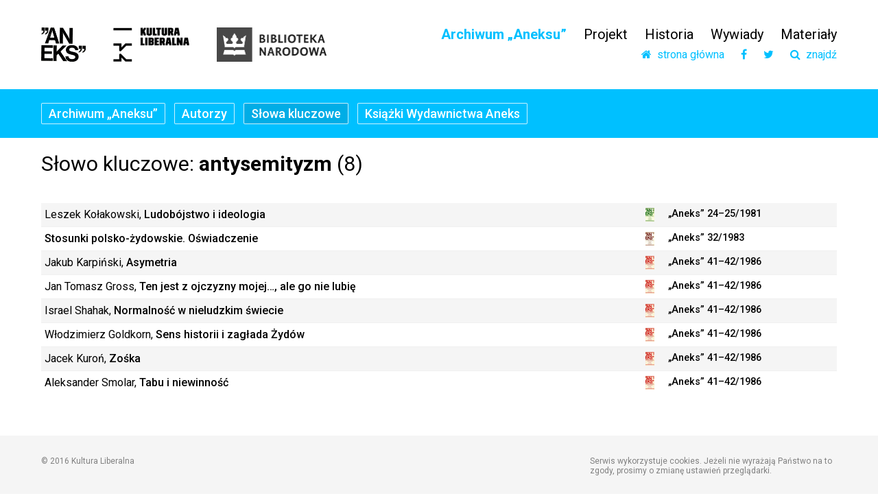

--- FILE ---
content_type: text/html; charset=UTF-8
request_url: https://aneks.kulturaliberalna.pl/tag/antysemityzm/
body_size: 3476
content:
<!DOCTYPE html>
<!-- http://szota.biz/ -->
<html>
<head>
	<meta http-equiv="Content-Type" content="text/html; charset=UTF-8">
	<title>
	antysemityzm &laquo;  
	 Aneks &#8211; archiwum online</title>


	<meta name="robots" content="index,follow">
	<meta http-equiv="imagetoolbar" content="no">   
	<meta http-equiv="X-UA-Compatible" content="IE=edge,chrome=1">
	<meta name="viewport" content="width=device-width,initial-scale=1,user-scalable=no"> 


	<!-- <link rel="icon" href="https://aneks.kulturaliberalna.pl/wp-content/themes/szota.biz_2015/img/logo.png" type="image/png" /> -->
	<link rel="shortcut icon" href="https://aneks.kulturaliberalna.pl/wp-content/themes/szota.biz_2015/img/FIXME">
	<meta http-equiv="imagetoolbar" content="no" />

	<link rel="stylesheet" href="https://maxcdn.bootstrapcdn.com/font-awesome/4.5.0/css/font-awesome.min.css">
	<meta property="og:image" content="https://aneks.kulturaliberalna.pl/wp-content/themes/szota.biz_2015/img/fbaneks.png"> 

	<link rel="alternate" type="application/rss+xml" title="Aneks - archiwum online &raquo; Kanał z wpisami otagowanymi jako antysemityzm" href="https://aneks.kulturaliberalna.pl/tag/antysemityzm/feed/" />
<link rel='stylesheet' id='theme-main-css'  href='https://aneks.kulturaliberalna.pl/wp-content/uploads/wp-less/szota.biz_2015/style-b79e452470.css' type='text/css' media='all' />
<link rel='stylesheet' id='blueimp-gallery-css'  href='https://aneks.kulturaliberalna.pl/wp-content/plugins/blueimp-lightbox-msz/css/blueimp-gallery.css?ver=1.0.0' type='text/css' media='all' />
<script type='text/javascript' src='https://aneks.kulturaliberalna.pl/wp-includes/js/jquery/jquery.js?ver=1.11.3'></script>
<script type='text/javascript' src='https://aneks.kulturaliberalna.pl/wp-includes/js/jquery/jquery-migrate.min.js?ver=1.2.1'></script>
<!-- OG: 2.4 -->
<meta property="og:type" content="blog" />
<meta property="og:locale" content="pl_PL" />
<meta property="og:site_name" content="Aneks - archiwum online" />
<meta property="og:title" content="Aneks - archiwum online" />
<meta property="og:url" content="https://aneks.kulturaliberalna.pl" />
<!-- /OG -->
<link rel='https://api.w.org/' href='https://aneks.kulturaliberalna.pl/wp-json/' />
<script type="text/javascript">
	window._se_plugin_version = '8.1.6';
</script>

	<link rel="stylesheet" type="text/css" href="https://aneks.kulturaliberalna.pl/wp-content/themes/szota.biz_2015/tooltipster/tooltipster.css" />
	<script type="text/javascript" src="https://aneks.kulturaliberalna.pl/wp-content/themes/szota.biz_2015/tooltipster/jquery.tooltipster.min.js"></script>
	<script src="https://aneks.kulturaliberalna.pl/wp-content/themes/szota.biz_2015/js/site.js" type="text/javascript"></script> 
	

	<link rel="alternate" type="application/rss+xml" title="RSS" href="?feed=rss2" /> 

<!-- Google Tag Manager -->
<script>(function(w,d,s,l,i){w[l]=w[l]||[];w[l].push({'gtm.start':
new Date().getTime(),event:'gtm.js'});var f=d.getElementsByTagName(s)[0],
j=d.createElement(s),dl=l!='dataLayer'?'&l='+l:'';j.async=true;j.src=
'https://www.googletagmanager.com/gtm.js?id='+i+dl;f.parentNode.insertBefore(j,f);
})(window,document,'script','dataLayer','GTM-5KMZGB');</script>
<!-- End Google Tag Manager -->




<script type="text/javascript">
  WebFontConfig = {
    google: { families: [ 'Roboto:400,500,700:latin,latin-ext' ]  }
  };
  (function() {
    var wf = document.createElement('script');
    wf.src = ('https:' == document.location.protocol ? 'https' : 'http') +
      '://ajax.googleapis.com/ajax/libs/webfont/1/webfont.js';
    wf.type = 'text/javascript';
    wf.async = 'true';
    var s = document.getElementsByTagName('script')[0];
    s.parentNode.insertBefore(wf, s);
})(); </script>

</head>
<body class="archive tag tag-antysemityzm tag-317"><div id="fb-root"></div>
<!-- Google Tag Manager (noscript) -->
<noscript><iframe src="https://www.googletagmanager.com/ns.html?id=GTM-5KMZGB"
height="0" width="0" style="display:none;visibility:hidden"></iframe></noscript>
<!-- End Google Tag Manager (noscript) -->
<script>(function(d, s, id) {
  var js, fjs = d.getElementsByTagName(s)[0];
  if (d.getElementById(id)) return;
  js = d.createElement(s); js.id = id;
  js.src = "//connect.facebook.net/pl_PL/sdk.js#xfbml=1&version=v2.5&appId=191334517588858";
  fjs.parentNode.insertBefore(js, fjs);
}(document, 'script', 'facebook-jssdk'));</script><div id="aru">
	<img height=32 src="https://aneks.kulturaliberalna.pl/wp-content/themes/szota.biz_2015/img/aru.png">
</div>
<div id="outwrap">
<nav id="topmenu_menu">
	<div class="mainwrap">
		
		<div class="col left">
			<a class="logo logo1" href="https://aneks.kulturaliberalna.pl"><img height=50 src="https://aneks.kulturaliberalna.pl/wp-content/themes/szota.biz_2015/img/anekslogo.png" alt="ANEKS"></a>
			<a class="logo logo2" target="_blank" href="http://kulturaliberalna.pl/"><img height=50 src="https://aneks.kulturaliberalna.pl/wp-content/themes/szota.biz_2015/img/kllogo.png" alt="Kultura Liberalna"></a>
			<a class="logo logo3" target="_blank" href="http://www.bn.org.pl/"><img class="gray" height=50 src="https://aneks.kulturaliberalna.pl/wp-content/themes/szota.biz_2015/img/bn.png" alt="Biblioteka Narodowa"></a>
		</div>


		<div class="col right">
			<div class="menu-topmenu-container"><ul id="menu-topmenu" class="menu"><li id="menu-item-465" class="menu-item menu-item-type-post_type menu-item-object-page menu-item-465"><a href="https://aneks.kulturaliberalna.pl/archiwum-aneksu/">Archiwum „Aneksu”</a></li>
<li id="menu-item-469" class="menu-item menu-item-type-post_type menu-item-object-page menu-item-469"><a href="https://aneks.kulturaliberalna.pl/projekt/">Projekt</a></li>
<li id="menu-item-468" class="menu-item menu-item-type-post_type menu-item-object-page menu-item-468"><a href="https://aneks.kulturaliberalna.pl/historia/">Historia</a></li>
<li id="menu-item-528" class="menu-item menu-item-type-custom menu-item-object-custom menu-item-528"><a href="https://aneks.kulturaliberalna.pl/wywiad/">Wywiady</a></li>
<li id="menu-item-679" class="menu-item menu-item-type-post_type menu-item-object-page menu-item-679"><a href="https://aneks.kulturaliberalna.pl/galerie/">Materiały</a></li>
</ul></div>			<ul class="icons">

				<li><a href="/"><i class="fa fa-home"></i>&nbsp; strona główna</a></li>
				<li><a target="_blank" href="https://www.facebook.com/kulturaliberalna"><i class="fa fa-facebook"></i></a></li>
				<li><a target="_blank" href="https://twitter.com/kulturaliberalna"><i class="fa fa-twitter"></i></a></li> 
				<li class="searchbut" ><a href="#"><i class="fa fa-search"></i>&nbsp; znajdź</a></li> 
			</ul>
		</div>


			<ul class="icons_top">
			
				
			</ul>
	</div>
</nav>


<section id="searchform" style="display: none;">
	<div class="mainwrap">
		<div class="searchbox">
			<div class="vc"><div class="vcin">			<h3>Wyszukiwanie</h3>
			<h4>Podaj fragment tytułu tekstu, nazwisko autora lub słowo kluczowe</h4>
			<form action="https://aneks.kulturaliberalna.pl" method="GET">
				<div class="row">
					<button class="searchsubmit" type="submit"><i class="fa  fa-search"></i></button>
					<input value="" class="focusable" type="text" name="s" placeholder="Szukaj">
				</div>
			</form>			
			<div class="search-close"><i class="fa fa-close"></i>&nbsp; <span>zamknij</span></div>
			</div></div>		</div>
	</div>
</section>
<div class="pageheader">
	<div class="mainwrap">
		<h2>
			<a class="but" href="/archiwum-aneksu/">Archiwum „Aneksu”</a>
			<a class=" but" href="/autorzy-alfabetycznie/">Autorzy</a>
			<a class="open but" href="/slowa-kluczowe/">Słowa kluczowe</a>
			<a class="but" href="/lista-ksiazek/">Książki Wydawnictwa Aneks</a>
		</h2>
	</div>
</div>

<div class="block-archiwum_filtered block-content">
	<div class="mainwrap">
		<h1>
							Słowo kluczowe: <strong>antysemityzm</strong>
						(8)
		</h1>
		
		<ul class="lista_artykulow resetul">

							<li class="lista_artykulow_sortable" data-nr="0000000024">
					<a href="https://aneks.kulturaliberalna.pl/archiwum/ludobojstwo-i-ideologia/" class="lista_artykulow_cols">

						
						<div class="col col3">
							<span class="autor">Leszek Kołakowski</span>, 							<span class="tytul">Ludobójstwo i&nbsp;ideologia</span>
						</div>
						<div class="col col1">
							<div class="okladka"><img src="https://aneks.kulturaliberalna.pl/wp-content/uploads/2016/01/24-25-120x186.jpg" alt=""></div>
						</div>
												<div class="col col2">
							<div class="parent_title">„Aneks” 24–25/1981</div>
						</div>
											</a>
				</li>
							<li class="lista_artykulow_sortable" data-nr="0000000032">
					<a href="https://aneks.kulturaliberalna.pl/archiwum/stosunki-polsko-zydowskie-oswiadczenie/" class="lista_artykulow_cols">

						
						<div class="col col3">
														<span class="tytul">Stosunki polsko-żydowskie. Oświadczenie</span>
						</div>
						<div class="col col1">
							<div class="okladka"><img src="https://aneks.kulturaliberalna.pl/wp-content/uploads/2016/01/32-120x190.jpg" alt=""></div>
						</div>
												<div class="col col2">
							<div class="parent_title">„Aneks” 32/1983</div>
						</div>
											</a>
				</li>
							<li class="lista_artykulow_sortable" data-nr="0000000041">
					<a href="https://aneks.kulturaliberalna.pl/archiwum/asymetria/" class="lista_artykulow_cols">

						
						<div class="col col3">
							<span class="autor">Jakub Karpiński</span>, 							<span class="tytul">Asymetria</span>
						</div>
						<div class="col col1">
							<div class="okladka"><img src="https://aneks.kulturaliberalna.pl/wp-content/uploads/2016/01/41-42-120x193.jpg" alt=""></div>
						</div>
												<div class="col col2">
							<div class="parent_title">„Aneks” 41–42/1986</div>
						</div>
											</a>
				</li>
							<li class="lista_artykulow_sortable" data-nr="0000000041">
					<a href="https://aneks.kulturaliberalna.pl/archiwum/ten-jest-z-ojczyzny-mojej-ale-go-nie-lubie/" class="lista_artykulow_cols">

						
						<div class="col col3">
							<span class="autor">Jan Tomasz Gross</span>, 							<span class="tytul">Ten jest z&nbsp;ojczyzny mojej&#8230;, ale&nbsp;go nie lubię</span>
						</div>
						<div class="col col1">
							<div class="okladka"><img src="https://aneks.kulturaliberalna.pl/wp-content/uploads/2016/01/41-42-120x193.jpg" alt=""></div>
						</div>
												<div class="col col2">
							<div class="parent_title">„Aneks” 41–42/1986</div>
						</div>
											</a>
				</li>
							<li class="lista_artykulow_sortable" data-nr="0000000041">
					<a href="https://aneks.kulturaliberalna.pl/archiwum/normalnosc-w-nieludzkim-swiecie/" class="lista_artykulow_cols">

						
						<div class="col col3">
							<span class="autor">Israel Shahak</span>, 							<span class="tytul">Normalność w&nbsp;nieludzkim świecie</span>
						</div>
						<div class="col col1">
							<div class="okladka"><img src="https://aneks.kulturaliberalna.pl/wp-content/uploads/2016/01/41-42-120x193.jpg" alt=""></div>
						</div>
												<div class="col col2">
							<div class="parent_title">„Aneks” 41–42/1986</div>
						</div>
											</a>
				</li>
							<li class="lista_artykulow_sortable" data-nr="0000000041">
					<a href="https://aneks.kulturaliberalna.pl/archiwum/sens-historii-i-zaglada-zydow/" class="lista_artykulow_cols">

						
						<div class="col col3">
							<span class="autor">Włodzimierz Goldkorn</span>, 							<span class="tytul">Sens historii i&nbsp;zagłada Żydów</span>
						</div>
						<div class="col col1">
							<div class="okladka"><img src="https://aneks.kulturaliberalna.pl/wp-content/uploads/2016/01/41-42-120x193.jpg" alt=""></div>
						</div>
												<div class="col col2">
							<div class="parent_title">„Aneks” 41–42/1986</div>
						</div>
											</a>
				</li>
							<li class="lista_artykulow_sortable" data-nr="0000000041">
					<a href="https://aneks.kulturaliberalna.pl/archiwum/zoska/" class="lista_artykulow_cols">

						
						<div class="col col3">
							<span class="autor">Jacek Kuroń</span>, 							<span class="tytul">Zośka</span>
						</div>
						<div class="col col1">
							<div class="okladka"><img src="https://aneks.kulturaliberalna.pl/wp-content/uploads/2016/01/41-42-120x193.jpg" alt=""></div>
						</div>
												<div class="col col2">
							<div class="parent_title">„Aneks” 41–42/1986</div>
						</div>
											</a>
				</li>
							<li class="lista_artykulow_sortable" data-nr="0000000041">
					<a href="https://aneks.kulturaliberalna.pl/archiwum/tabu-i-niewinnosc/" class="lista_artykulow_cols">

						
						<div class="col col3">
							<span class="autor">Aleksander Smolar</span>, 							<span class="tytul">Tabu i&nbsp;niewinność</span>
						</div>
						<div class="col col1">
							<div class="okladka"><img src="https://aneks.kulturaliberalna.pl/wp-content/uploads/2016/01/41-42-120x193.jpg" alt=""></div>
						</div>
												<div class="col col2">
							<div class="parent_title">„Aneks” 41–42/1986</div>
						</div>
											</a>
				</li>
					</ul>
	</div>
</div>

<script src="https://cdnjs.cloudflare.com/ajax/libs/tinysort/2.2.4/tinysort.min.js"></script>
<script>
		tinysort('.lista_artykulow_sortable',{attr:'data-nr'});
</script>
<footer class="block-footer">
	<div class="footerin">
		
		<div class="mainwrap">
			<div class="boxwrap">
				<div class="box"><p>© 2016 Kultura Liberalna</p>
</div>
				<div class="box"></div>
				<div class="box">Serwis wykorzystuje cookies. Jeżeli nie wyrażają Państwo na to zgody, prosimy o zmianę ustawień przeglądarki.</div>
			</div>
		</div>
	</div>
</footer>
</div><!-- /#outwrap -->
<div id="blueimp-gallery" class="blueimp-gallery">
    <div class="slides"></div>
    <h3 class="title"></h3>
    <a class="prev">‹</a>
    <a class="next">›</a>
    <a class="close">×</a>
    <a class="play-pause"></a>
    <ol class="indicator"></ol>
</div>
<div id="blueimp-gallery-fullscreen" class="blueimp-gallery" data-full-screen="true">
    <div class="slides"></div>
    <h3 class="title"></h3>
    <a class="prev">‹</a>
    <a class="next">›</a>
    <a class="close">×</a>
    <a class="play-pause"></a>
    <ol class="indicator"></ol>
</div>
<script type='text/javascript' src='https://aneks.kulturaliberalna.pl/wp-content/plugins/blueimp-lightbox-msz/js/blueimp-gallery.js?ver=1.0.0'></script>
<script type='text/javascript' src='https://aneks.kulturaliberalna.pl/wp-includes/js/wp-embed.min.js?ver=4.4.34'></script>

</body>
</html>
<!-- Dynamic page generated in 0.264 seconds. -->
<!-- Cached page generated by WP-Super-Cache on 2026-01-25 12:17:47 -->

<!-- super cache -->

--- FILE ---
content_type: text/css
request_url: https://aneks.kulturaliberalna.pl/wp-content/uploads/wp-less/szota.biz_2015/style-b79e452470.css
body_size: 5076
content:
html,
body {
  margin: 0;
  -webkit-text-size-adjust: 100%;
}
.abs {
  width: 100%;
  height: 100%;
  position: absolute;
  top: 0;
  left: 0;
}
img {
  border: 0;
}
.noselect {
  -webkit-user-select: none;
  -moz-user-select: none;
  -ms-user-select: none;
  user-select: none;
}
.gray {
  filter: url("data:image/svg+xml;utf8,<svg%20xmlns='http://www.w3.org/2000/svg'><filter%20id='grayscale'><feColorMatrix%20type='matrix'%20values='0.3333%200.3333%200.3333%200%200%200.3333%200.3333%200.3333%200%200%200.3333%200.3333%200.3333%200%200%200%200%200%201%200'/></filter></svg>#grayscale");
  /* Firefox 3.5+ */
  filter: grayscale(100%);
  /* Current draft standard */
  -webkit-filter: grayscale(100%);
  /* New WebKit */
  -moz-filter: grayscale(100%);
  -ms-filter: grayscale(100%);
  -o-filter: grayscale(100%);
  filter: gray;
  /* IE6+ */
}
.nogray {
  filter: none;
  -webkit-filter: none;
  -moz-filter: none;
  -ms-filter: none;
  -o-filter: none;
}
.cl {
  clear: both;
}
.resetul {
  list-style-type: none;
  padding: 0;
}
.resetul li {
  padding: 0;
}
* {
  margin: 0;
  outline: 0px;
  -webkit-box-sizing: border-box;
  -moz-box-sizing: border-box;
  -ms-box-sizing: border-box;
  box-sizing: border-box;
}
.debug {
  outline: red dotted 1px;
}
.clearfix {
  *zoom: 1;
}
.clearfix:before,
.clearfix:after {
  display: table;
  content: "";
}
.clearfix:after {
  clear: both;
}
.transition,
.anim {
  transition: all 0.25s ease;
  -moz-transition: all 0.25s ease;
  /* Firefox 4 */
  -webkit-transition: all 0.25s ease;
  /* Safari and Chrome */
  -o-transition: all 0.25s ease;
  /* Opera */
  -ms-transition: all 0.25s ease;
}
.anim_bounce {
  transition: all 0.35s cubic-bezier(0, 1.8, 1, 1.8);
  -moz-transition: all 0.35s cubic-bezier(0, 1.8, 1, 1.8);
  /* Firefox 4 */
  -webkit-transition: all 0.35s cubic-bezier(0.28, 0.13, 0.15, 1);
  /* Safari and Chrome */
  -webkit-transition: all 0.35s cubic-bezier(0, 1.8, 1, 1.8);
  /* Safari and Chrome */
  -o-transition: all 0.35s cubic-bezier(0, 1.8, 1, 1.8);
  /* Opera */
  -ms-transition: all 0.35s cubic-bezier(0, 1.8, 1, 1.8);
}
.aligncenter,
div.aligncenter {
  display: block;
  margin-left: auto;
  margin-right: auto;
  margin-top: 1.5em;
  margin-bottom: 1.5em;
}
.alignleft {
  float: left;
  margin-right: 1.5em;
  margin-bottom: 1.5em;
}
.alignright {
  float: right;
  margin-left: 1.5em;
  margin-bottom: 1.5em;
}
.vc {
  display: table;
  height: 100%;
  width: 100%;
}
.vc .vcin {
  display: table-cell;
  width: 100%;
  height: 100%;
  vertical-align: middle;
}
.blueimp-gallery > .close,
.blueimp-gallery > .title,
.blueimp-gallery > .play-pause,
.blueimp-gallery > .prev,
.blueimp-gallery > .next {
  display: block !important;
}
html {
  -webkit-text-size-adjust: none;
  -webkit-font-smoothing: antialiased;
}
a {
  text-decoration: none;
  color: inherit;
}
h1,
h2,
h3,
h4,
h5,
h6 {
  font-weight: normal;
}
.fs1 {
  font-size: 38px;
}
.fs2 {
  font-size: 32px;
}
.fs3 {
  font-size: 30px;
}
.fs4 {
  font-size: 24px;
}
.fs5 {
  font-size: 18px;
}
.fs6 {
  font-size: 14px;
}
.stdtxt {
  max-width: 720px;
}
.stdtxt table {
  border-collapse: collapse;
  border-top: black solid 2px;
  width: 100% !important;
}
.stdtxt table td {
  width: 50% !important;
  border-bottom: black solid 2px;
  padding: 8px 0;
}
.stdtxt .noindent p {
  text-indent: 0 !important;
}
.stdtxt p {
  margin-bottom: 1em;
}
.stdtxt p:last-child {
  margin-bottom: 0;
}
@media screen and (max-width: 1024px) {
  .stdtxt p {
    text-indent: 0;
  }
}
.stdtxt p a {
  text-decoration: underline;
}
.stdtxt p a:hover {
  opacity: 0.6;
  filter: alpha(opacity=60);
}
.stdtxt blockquote {
  margin-bottom: 1em;
  padding: 20px 40px;
  font-size: 1.2rem;
  color: #00c0ff;
}
.stdtxt iframe {
  width: 100% !important;
}
.stdtxt .wp-caption {
  width: 100% !important;
  font-size: 14px;
}
.stdtxt .wp-caption a {
  display: block;
  width: 100% !important;
}
.stdtxt .wp-caption img {
  width: 100%;
  height: auto;
  display: block;
  margin-bottom: 5px;
}
.stdtxt .alignnone {
  width: 100%;
  height: auto;
  display: block;
  margin-top: 2em;
  margin-bottom: 2em;
  margin-left: -3em;
}
@media screen and (max-width: 1024px) {
  .stdtxt .alignnone {
    margin-left: 0;
  }
}
.stdtxt .alignnone.size-thumbnail {
  width: auto;
  height: auto;
  display: inline-block;
  vertical-align: top;
  margin-left: 0;
}
.stdtxt img {
  max-width: 100% !important;
  height: auto;
}
.stdtxt img.size-thumbnail {
  max-width: auto !important;
  width: auto;
  height: auto;
  display: inline-block;
  vertical-align: top;
  margin-left: 0;
}
.font1 {
  font-family: 'Roboto', helvetica, arial, sans-serif;
}
.font2 {
  font-family: 'Roboto Slab', arial, sans-serif;
}
.fs {
  font-size: 20px;
}
@media screen and (max-width: 768px) {
  .fs {
    font-size: 16px;
  }
}
.imgfull {
  width: 100%;
  height: auto;
  display: block;
}
html {
  font-size: 20px;
}
@media screen and (max-width: 768px) {
  html {
    font-size: 16px;
  }
}
body {
  background: white;
  color: black;
  font-family: 'Roboto', helvetica, arial, sans-serif;
  min-height: 100vh;
}
#outwrap {
  min-height: 100vh;
  outline: red dotted 1px;
  display: flex;
  flex-direction: column;
}
.mainwrap {
  margin: 0 auto;
  max-width: 1200px;
}
#topmenu_menu {
  position: static;
  z-index: 999;
  top: 0px;
  width: 100%;
  font-size: 0;
  text-align: center;
  display: block;
}
#topmenu_menu .mainwrap {
  *zoom: 1;
  position: relative;
  padding-top: 40px;
  padding-bottom: 40px;
}
#topmenu_menu .mainwrap:before,
#topmenu_menu .mainwrap:after {
  display: table;
  content: "";
}
#topmenu_menu .mainwrap:after {
  clear: both;
}
@media (max-width: 1024px) {
  #topmenu_menu .mainwrap {
    padding-top: 20px;
    padding-bottom: 10px;
  }
}
#topmenu_menu .col {
  padding-left: 20px;
  padding-right: 20px;
}
#topmenu_menu .left {
  float: left;
  text-align: left;
}
@media (max-width: 1024px) {
  #topmenu_menu .left {
    text-align: left;
    float: none;
  }
}
#topmenu_menu .left .logo {
  display: inline-block;
  vertical-align: top;
  padding-right: 40px;
}
@media (max-width: 1024px) {
  #topmenu_menu .left .logo {
    padding-bottom: 20px;
  }
  #topmenu_menu .left .logo img {
    height: 25px !important;
  }
}
#topmenu_menu .left .logo.logo3 {
  padding-right: 10px;
}
#topmenu_menu .left .logo:hover {
  opacity: 0.8;
}
#topmenu_menu .right {
  float: right;
  text-align: right;
  position: relative;
}
@media (max-width: 1024px) {
  #topmenu_menu .right {
    float: none;
    text-align: left;
  }
  #topmenu_menu .right a {
    padding-bottom: 10px;
  }
}
#topmenu_menu .right .menu-topmenu-container {
  display: block;
  vertical-align: top;
  padding-bottom: 12px;
}
#topmenu_menu .icons {
  color: #00c0ff;
  font-size: 0.8rem;
}
#topmenu_menu .icons a:hover {
  color: black;
}
#topmenu_menu ul {
  list-style-type: none;
  padding: 0;
  display: inline-block;
  vertical-align: top;
  line-height: 1;
  font-size: 20px;
}
#topmenu_menu ul li {
  padding: 0;
}
@media screen and (max-width: 768px) {
  #topmenu_menu ul {
    font-size: 16px;
  }
}
#topmenu_menu ul li {
  display: inline-block;
  vertical-align: top;
  position: relative;
  text-align: left;
}
#topmenu_menu ul li.menu-item-465 a {
  font-weight: bold;
  color: #00c0ff;
}
#topmenu_menu ul li.menu-item-465 a:hover {
  color: black;
}
#topmenu_menu ul li.searchbut {
  color: #00c0ff;
}
#topmenu_menu ul li a {
  display: block;
  margin-left: 20px;
}
@media (max-width: 1024px) {
  #topmenu_menu ul li a {
    margin-left: 0;
    margin-right: 1rem;
  }
}
#topmenu_menu ul li a:hover {
  color: #00c0ff;
}
#topmenu_menu ul li.menu-item-has-children:hover {
  color: #00c0ff;
}
#topmenu_menu ul li .sub-menu {
  position: absolute;
  display: none;
  width: 300px;
  border-top: transparent solid 10px;
}
#topmenu_menu ul li .sub-menu li {
  display: block;
}
#topmenu_menu ul li .sub-menu li a {
  background: black;
  background: #4dd3ff;
  color: white;
  display: block;
  padding: 5px 15px;
  border: none;
}
#topmenu_menu ul li .sub-menu li a:hover {
  background: #00c0ff !important;
  text-decoration: none;
  border: none;
}
#topmenu_menu ul li:hover .sub-menu {
  margin: 0;
  padding: 0;
  display: block;
}
.block-home_hero {
  background-color: white;
  background-size: cover;
  background-position: center center;
  background-repeat: repeat-x;
  color: white;
  font-size: 0;
}
@media (max-width: 1024px) {
  .block-home_hero {
    background-attachment: scroll;
  }
}
.block-home_hero .mainwrap {
  padding: 90px 20px;
}
.block-home_hero .left,
.block-home_hero .right {
  vertical-align: middle;
  display: inline-block;
}
.block-home_hero .left {
  width: 80%;
  line-height: 1.6;
  padding-right: 160px;
}
@media (max-width: 1024px) {
  .block-home_hero .left {
    padding-right: 0;
    width: 100%;
    text-align: center;
  }
}
.block-home_hero .left .txt {
  font-size: 24px;
  padding-bottom: 1em;
}
.block-home_hero .left .but {
  display: inline-block;
  background: rgba(255, 255, 255, 0.3);
  padding: 4px 10px;
  border-radius: 6px;
  margin-right: 20px;
  text-transform: uppercase;
  font-size: 14px;
  font-weight: bold;
  letter-spacing: 1px;
}
.block-home_hero .left .but:hover {
  background: #00c0ff;
}
.block-home_hero .right {
  width: 20%;
}
@media (max-width: 1024px) {
  .block-home_hero .right {
    display: none;
  }
}
.block-home_hero .right img {
  width: 100%;
  height: auto;
  display: block;
}
.block-home_polecamy {
  padding: 2rem 0;
}
.block-home_polecamy .boxwrap {
  font-size: 0;
}
.block-home_polecamy .box {
  font-size: 20px;
  display: inline-block;
  vertical-align: top;
  width: 25%;
  height: 100%;
  padding: 0 20px;
  border-right: #e0e0e0 solid 1px;
}
@media screen and (max-width: 768px) {
  .block-home_polecamy .box {
    font-size: 16px;
  }
}
@media (max-width: 1024px) {
  .block-home_polecamy .box {
    border: none;
    width: 100%;
    text-align: center;
    margin-bottom: 40px;
  }
}
.block-home_polecamy .box.box4 {
  border: none;
}
.block-home_polecamy .box:hover .pix {
  opacity: 0.9;
}
.block-home_polecamy .box .pix {
  width: 100%;
  height: 0;
  padding-bottom: 75%;
  background-size: contain;
  background-position: top left;
  background-repeat: no-repeat;
  transition: all 0.25s ease;
  -moz-transition: all 0.25s ease;
  /* Firefox 4 */
  -webkit-transition: all 0.25s ease;
  /* Safari and Chrome */
  -o-transition: all 0.25s ease;
  /* Opera */
  -ms-transition: all 0.25s ease;
}
.block-home_polecamy .box h2 {
  font-size: 0.8rem;
  padding-bottom: 0.8rem;
  line-height: 1;
  text-transform: uppercase;
  font-weight: bold;
  color: #00c0ff;
}
.block-home_polecamy .box h3 {
  font-size: 0.8rem;
  padding-top: 1rem;
}
.block-home_polecamy .box1 .pix {
  background-size: contain;
  background-position: left center;
}
@media (max-width: 1024px) {
  .block-home_polecamy .box1 .pix {
    background-position: center center;
  }
}
.block-home_cytaty {
  background: #f0f0f0;
  text-align: center;
  padding: 1rem 0 2rem;
  font-size: 1.2rem;
}
.block-home_cytaty .txt {
  max-width: 62%;
  margin: 0 auto;
}
.block-home_cytaty .cbut {
  color: #00c0ff;
  cursor: pointer;
}
.block-home_cytaty .cbut:hover {
  color: #00c0ff;
}
.block-home_cytaty .blockhead {
  -webkit-user-select: none;
  -moz-user-select: none;
  -ms-user-select: none;
  user-select: none;
  font-size: 2rem;
  padding-top: 0.5rem;
}
.blockhead {
  padding: 1rem 0;
  text-align: center;
  color: #00c0ff;
}
.block-home_archiwum {
  padding: 1rem 0 2rem;
}
.block-home_archiwum h1 {
  font-size: 1.5rem;
}
.block-home_archiwum .grid {
  font-size: 0;
  text-align: center;
}
.block-home_archiwum .grid a {
  font-size: 20px;
  display: inline-block;
  width: 60px;
  margin: 10px 20px;
}
@media screen and (max-width: 768px) {
  .block-home_archiwum .grid a {
    font-size: 16px;
  }
}
.block-home_archiwum .grid a:hover img {
  filter: none;
  -webkit-filter: none;
  -moz-filter: none;
  -ms-filter: none;
  -o-filter: none;
}
.block-home_archiwum .grid a img {
  width: 100%;
  height: auto;
}
.block-footer {
  flex: 1;
  width: 100%;
  display: flex;
  flex-direction: column;
  justify-content: flex-end;
}
.block-footer .footerin {
  background: #f5f5f5;
  padding: 0.5em 0;
}
.block-footer .boxwrap {
  font-size: 0;
}
.block-footer .boxwrap .box {
  font-size: 12px;
  color: gray;
  width: 33.3333%;
  padding: 20px;
  display: inline-block;
  vertical-align: top;
}
@media (max-width: 1024px) {
  .block-footer .boxwrap .box {
    width: auto;
  }
}
.pageheader {
  background: #00c0ff;
  color: white;
}
.pageheader .mainwrap {
  padding: 20px;
}
@media (max-width: 1024px) {
  .pageheader .mainwrap {
    padding: 10px;
  }
}
.pageheader h2 {
  font-size: 0.9rem;
}
.pageheader h1 {
  font-size: 1.2rem;
}
.pageheader h1 .autor {
  font-weight: 400;
}
.pageheader i {
  font-size: 12px;
  padding-left: 10px;
  padding-right: 10px;
}
.pageheader .but {
  border: rgba(255, 255, 255, 0.8) solid 1px;
  font-weight: 500;
  margin-bottom: 0;
}
@media (max-width: 1024px) {
  .pageheader .but {
    margin-top: 5px;
    margin-bottom: 5px;
  }
}
.pageheader .but:hover,
.pageheader .but.open {
  background: black;
  background: #00ade6;
  color: white;
}
.pageheader .sidenav {
  float: right;
  font-size: 16px;
}
#nawigacja_rok_wrap,
#nawigacja_rok_wrap_static {
  background: #00ade6;
  color: white;
  font-size: 0.8rem;
  font-weight: bold;
  text-align: left;
  text-transform: uppercase;
}
@media (max-width: 1024px) {
  #nawigacja_rok_wrap,
  #nawigacja_rok_wrap_static {
    display: none !important;
  }
}
#nawigacja_rok_wrap ul,
#nawigacja_rok_wrap_static ul {
  list-style-type: none;
  padding: 0;
  padding: 0 20px;
}
#nawigacja_rok_wrap ul li,
#nawigacja_rok_wrap_static ul li {
  padding: 0;
}
#nawigacja_rok_wrap li,
#nawigacja_rok_wrap_static li {
  display: inline-block;
}
#nawigacja_rok_wrap li a,
#nawigacja_rok_wrap_static li a {
  display: block;
  padding: 10px 1em 10px 0;
}
#nawigacja_rok_wrap li a:hover,
#nawigacja_rok_wrap_static li a:hover {
  color: black;
}
#nawigacja_rok_wrap {
  display: none;
}
#nawigacja_rok_wrap.fix {
  display: block;
  top: 0;
  left: 0;
  position: fixed;
  width: 100%;
}
.block-lista_archiwum .mainwrap {
  padding: 20px;
}
.block-lista_archiwum .opis {
  max-width: 720px;
  padding-bottom: 30px;
  margin: 0 0;
}
.block-lista_archiwum .opis table {
  border-collapse: collapse;
  border-top: black solid 2px;
  width: 100% !important;
}
.block-lista_archiwum .opis table td {
  width: 50% !important;
  border-bottom: black solid 2px;
  padding: 8px 0;
}
.block-lista_archiwum .opis .noindent p {
  text-indent: 0 !important;
}
.block-lista_archiwum .opis p {
  margin-bottom: 1em;
}
.block-lista_archiwum .opis p:last-child {
  margin-bottom: 0;
}
@media screen and (max-width: 1024px) {
  .block-lista_archiwum .opis p {
    text-indent: 0;
  }
}
.block-lista_archiwum .opis p a {
  text-decoration: underline;
}
.block-lista_archiwum .opis p a:hover {
  opacity: 0.6;
  filter: alpha(opacity=60);
}
.block-lista_archiwum .opis blockquote {
  margin-bottom: 1em;
  padding: 20px 40px;
  font-size: 1.2rem;
  color: #00c0ff;
}
.block-lista_archiwum .opis iframe {
  width: 100% !important;
}
.block-lista_archiwum .opis .wp-caption {
  width: 100% !important;
  font-size: 14px;
}
.block-lista_archiwum .opis .wp-caption a {
  display: block;
  width: 100% !important;
}
.block-lista_archiwum .opis .wp-caption img {
  width: 100%;
  height: auto;
  display: block;
  margin-bottom: 5px;
}
.block-lista_archiwum .opis .alignnone {
  width: 100%;
  height: auto;
  display: block;
  margin-top: 2em;
  margin-bottom: 2em;
  margin-left: -3em;
}
@media screen and (max-width: 1024px) {
  .block-lista_archiwum .opis .alignnone {
    margin-left: 0;
  }
}
.block-lista_archiwum .opis .alignnone.size-thumbnail {
  width: auto;
  height: auto;
  display: inline-block;
  vertical-align: top;
  margin-left: 0;
}
.block-lista_archiwum .opis img {
  max-width: 100% !important;
  height: auto;
}
.block-lista_archiwum .opis img.size-thumbnail {
  max-width: auto !important;
  width: auto;
  height: auto;
  display: inline-block;
  vertical-align: top;
  margin-left: 0;
}
.block-lista_archiwum .item {
  *zoom: 1;
  padding: 20px 0;
}
.block-lista_archiwum .item:before,
.block-lista_archiwum .item:after {
  display: table;
  content: "";
}
.block-lista_archiwum .item:after {
  clear: both;
}
.block-lista_archiwum .item.single {
  padding-bottom: 10px;
}
.block-lista_archiwum .item.toolbar {
  padding-top: 0;
  padding-bottom: 40px;
}
.block-lista_archiwum .item.toolbar a {
  display: inline-block;
}
.block-lista_archiwum .item.toolbar a:hover .but {
  background: black;
}
.block-lista_archiwum .item .col {
  float: left;
  padding-top: 10px;
}
.block-lista_archiwum .item .col1 {
  width: 8%;
  font-size: 80%;
  font-weight: 500;
  padding-right: 20px;
}
@media (max-width: 1024px) {
  .block-lista_archiwum .item .col1 {
    float: none;
    width: 100% !important;
  }
}
.block-lista_archiwum .item .col2 {
  width: 15%;
  padding-right: 40px;
}
@media (max-width: 1024px) {
  .block-lista_archiwum .item .col2 {
    float: none;
    width: 50%;
    margin: 0 auto;
    padding: 0;
  }
}
.block-lista_archiwum .item .col2 a {
  display: block;
}
.block-lista_archiwum .item .col2 a:hover {
  color: #00c0ff;
}
.block-lista_archiwum .item .col2 img {
  width: 100%;
  height: auto;
  display: block;
}
.block-lista_archiwum .item .col12 {
  width: 23%;
  padding-right: 40px;
}
@media (max-width: 1024px) {
  .block-lista_archiwum .item .col12 {
    float: none;
    width: 100% !important;
  }
}
.block-lista_archiwum .item .col12 a {
  display: block;
}
.block-lista_archiwum .item .col12 a:hover {
  color: #00c0ff;
}
.block-lista_archiwum .item .col12 img {
  width: 100%;
  height: auto;
  display: block;
}
.block-lista_archiwum .item .col3 {
  padding-top: 10px;
  width: 77%;
}
@media (max-width: 1024px) {
  .block-lista_archiwum .item .col3 {
    float: none;
    width: 100% !important;
  }
}
.block-lista_archiwum .item .minitoolbar {
  font-size: 14px;
  margin-top: 10px;
}
.block-lista_archiwum .item h3 {
  padding-bottom: 20px;
  padding-left: 3px;
  font-size: 0.9rem;
}
.block-lista_archiwum .item h3 span {
  font-weight: 500;
}
.lista_artykulow {
  font-size: 0.8rem;
  list-style-type: none;
  padding: 0;
  padding-bottom: 1rem;
}
.lista_artykulow li {
  padding: 0;
}
.lista_artykulow li {
  border-bottom: #f0f0f0 solid 1px;
}
.lista_artykulow li:nth-child(odd) a {
  background: #f5f5f5;
}
.lista_artykulow li:last-child {
  border: none;
}
.lista_artykulow li .lista_artykulow_cols {
  *zoom: 1;
}
.lista_artykulow li .lista_artykulow_cols:before,
.lista_artykulow li .lista_artykulow_cols:after {
  display: table;
  content: "";
}
.lista_artykulow li .lista_artykulow_cols:after {
  clear: both;
}
.lista_artykulow li .lista_artykulow_cols .col {
  float: left;
}
.lista_artykulow li .lista_artykulow_cols .col.col1 {
  width: 5%;
}
.lista_artykulow li .lista_artykulow_cols .col.col2 {
  width: 20%;
}
.lista_artykulow li .lista_artykulow_cols .col.col3 {
  width: 74%;
}
.lista_artykulow a {
  padding: 7px 5px;
  display: block;
}
.lista_artykulow a:hover {
  color: #00c0ff;
}
.lista_artykulow .tytul {
  font-weight: 500;
}
.lista_artykulow .okladka {
  text-align: right;
  padding-right: 20px;
}
.lista_artykulow .okladka img {
  width: auto;
  height: 20px;
  display: inline-block;
  vertical-align: top;
}
.lista_artykulow .parent_title {
  margin-right: 20px;
  font-weight: 500;
  font-size: 90%;
}
.lista_autorow {
  font-size: 0.8rem;
}
.lista_autorow li {
  padding: 7px 5px;
  border-bottom: #f0f0f0 solid 1px;
}
.lista_autorow li.artykuly {
  background: #f5f5f5;
  margin-left: 2rem;
}
.lista_autorow li .autor_clickable {
  font-size: 120%;
  cursor: pointer;
}
.lista_autorow li .autor_clickable .fa-caret-up {
  display: none;
}
.lista_autorow li .autor_clickable.open {
  color: #00c0ff;
}
.lista_autorow li .autor_clickable.open .fa-caret-up {
  display: inline-block;
}
.lista_autorow li .autor_clickable.open .fa-caret-down {
  display: none;
}
.lista_autorow li .autor_clickable:hover {
  color: #00c0ff;
}
.lista_autorow li .lista_artykulow_cols {
  *zoom: 1;
}
.lista_autorow li .lista_artykulow_cols:before,
.lista_autorow li .lista_artykulow_cols:after {
  display: table;
  content: "";
}
.lista_autorow li .lista_artykulow_cols:after {
  clear: both;
}
.lista_autorow li .lista_artykulow_cols .col {
  float: left;
}
.lista_autorow li .lista_artykulow_cols .col.col1 {
  width: 5%;
}
.lista_autorow li .lista_artykulow_cols .col.col2 {
  width: 20%;
}
.lista_autorow li .lista_artykulow_cols .col.col3 {
  width: 74%;
}
.lista_autorow a {
  display: block;
}
.lista_autorow a:hover {
  color: #00c0ff;
}
.lista_autorow .tytul {
  font-weight: 500;
}
.lista_autorow .okladka {
  text-align: right;
  padding-right: 20px;
}
.lista_autorow .okladka img {
  width: auto;
  height: 20px;
  display: inline-block;
  vertical-align: top;
}
.lista_autorow .parent_title {
  margin-right: 20px;
  font-weight: 500;
  font-size: 90%;
}
.but {
  display: inline-block;
  border-radius: 2px;
  padding: 4px 10px;
  margin-bottom: 5px;
  margin-right: 0.5em;
  background: #00c0ff;
  color: white;
  border-color: #00c0ff;
}
.but:hover {
  background: black;
}
.block-archiwum_item .block-social {
  padding-top: 0.8rem;
}
.block-archiwum_item .mainwrap {
  padding: 20px;
  padding-bottom: 40px;
}
.block-archiwum_item .cols_title {
  *zoom: 1;
  padding-bottom: 1rem;
  padding-top: 0.5rem;
}
.block-archiwum_item .cols_title:before,
.block-archiwum_item .cols_title:after {
  display: table;
  content: "";
}
.block-archiwum_item .cols_title:after {
  clear: both;
}
.block-archiwum_item .cols_title .col {
  float: left;
}
.block-archiwum_item .cols_title .col.pix {
  width: 60px;
  margin-right: 40px;
  padding-top: 5px;
  margin-bottom: 20px;
}
.block-archiwum_item .cols_title .col.pix a {
  display: block;
}
.block-archiwum_item .cols_title .col.pix a:hover {
  opacity: 0.8;
}
.block-archiwum_item .cols_title .col.pix img {
  width: 100%;
  height: auto;
  display: block;
}
.block-archiwum_item.block-content h1 {
  font-weight: 700;
  padding-bottom: 1rem;
}
.block-archiwum_item.block-content h1 .autor {
  font-weight: 400;
}
.block-archiwum_item.block-content h1 .numer {
  font-weight: 400;
  font-size: 0.8rem;
  color: #00c0ff;
  padding-top: 0.4rem;
}
.block-archiwum_item.block-content h1 .numer:hover {
  color: black;
}
.block-archiwum_item .rowset h4 {
  font-size: 0.8rem;
  padding-bottom: 1rem;
  text-transform: uppercase;
  font-weight: bold;
  color: #00c0ff;
}
@media (max-width: 1024px) {
  .block-archiwum_item .rowset h4 {
    margin-top: 20px;
  }
}
.block-archiwum_item .rowset .taglist {
  margin-bottom: 40px;
}
.block-archiwum_item .rowset .taglist a {
  display: inline-block;
  border-radius: 2px;
  padding: 4px 10px;
  margin-bottom: 5px;
  margin-right: 0.5em;
  background: #00c0ff;
  color: white;
  border-color: #00c0ff;
  font-size: 16px;
}
.block-archiwum_item .rowset .taglist a:hover {
  background: black;
}
.block-archiwum_item .rowset .taglist ul {
  list-style-type: none;
  padding: 0;
}
.block-archiwum_item .rowset .taglist ul li {
  padding: 0;
}
.block-archiwum_item .rowset .taglist li {
  display: inline-block;
}
.block-archiwum_item .rowset .download {
  padding-bottom: 1rem;
}
.block-archiwum_item .rowset .download a {
  display: inline-block;
}
.block-archiwum_item .rowset .download a:hover .but {
  background: black;
}
.block-archiwum_item .colset {
  *zoom: 1;
}
.block-archiwum_item .colset:before,
.block-archiwum_item .colset:after {
  display: table;
  content: "";
}
.block-archiwum_item .colset:after {
  clear: both;
}
.block-archiwum_item .colset .col {
  margin-right: 40px;
  float: left;
  width: 300px;
}
.block-archiwum_item .colset h4 {
  font-size: 0.8rem;
  padding-bottom: 1rem;
  text-transform: uppercase;
  font-weight: bold;
  color: #00c0ff;
}
.block-archiwum_item .colset .taglist a {
  display: inline-block;
  border-radius: 2px;
  padding: 4px 10px;
  margin-bottom: 5px;
  margin-right: 0.5em;
  background: #00c0ff;
  color: white;
  border-color: #00c0ff;
  font-size: 16px;
}
.block-archiwum_item .colset .taglist a:hover {
  background: black;
}
.block-archiwum_item .colset .taglist ul {
  list-style-type: none;
  padding: 0;
}
.block-archiwum_item .colset .taglist ul li {
  padding: 0;
}
.block-archiwum_item .colset .download {
  padding-bottom: 1rem;
}
.block-archiwum_item .colset .download a {
  display: inline-block;
}
.block-archiwum_item .colset .download a:hover .but {
  background: black;
}
.block-content:last-child {
  padding-bottom: 20px;
}
.block-content h1 {
  font-size: 1.5rem;
  font-weight: 400;
  padding-bottom: 2rem;
}
.block-content h1.bigger {
  font-weight: 700;
  font-size: 1.8rem;
  padding-top: 1rem;
  padding-bottom: 3rem;
}
.block-content h1 .autor {
  font-weight: 400;
  font-size: 80%;
}
.block-content .lead,
.block-content .bio {
  max-width: 720px;
  padding-bottom: 20px;
}
.block-content .lead table,
.block-content .bio table {
  border-collapse: collapse;
  border-top: black solid 2px;
  width: 100% !important;
}
.block-content .lead table td,
.block-content .bio table td {
  width: 50% !important;
  border-bottom: black solid 2px;
  padding: 8px 0;
}
.block-content .lead .noindent p,
.block-content .bio .noindent p {
  text-indent: 0 !important;
}
.block-content .lead p,
.block-content .bio p {
  margin-bottom: 1em;
}
.block-content .lead p:last-child,
.block-content .bio p:last-child {
  margin-bottom: 0;
}
@media screen and (max-width: 1024px) {
  .block-content .lead p,
  .block-content .bio p {
    text-indent: 0;
  }
}
.block-content .lead p a,
.block-content .bio p a {
  text-decoration: underline;
}
.block-content .lead p a:hover,
.block-content .bio p a:hover {
  opacity: 0.6;
  filter: alpha(opacity=60);
}
.block-content .lead blockquote,
.block-content .bio blockquote {
  margin-bottom: 1em;
  padding: 20px 40px;
  font-size: 1.2rem;
  color: #00c0ff;
}
.block-content .lead iframe,
.block-content .bio iframe {
  width: 100% !important;
}
.block-content .lead .wp-caption,
.block-content .bio .wp-caption {
  width: 100% !important;
  font-size: 14px;
}
.block-content .lead .wp-caption a,
.block-content .bio .wp-caption a {
  display: block;
  width: 100% !important;
}
.block-content .lead .wp-caption img,
.block-content .bio .wp-caption img {
  width: 100%;
  height: auto;
  display: block;
  margin-bottom: 5px;
}
.block-content .lead .alignnone,
.block-content .bio .alignnone {
  width: 100%;
  height: auto;
  display: block;
  margin-top: 2em;
  margin-bottom: 2em;
  margin-left: -3em;
}
@media screen and (max-width: 1024px) {
  .block-content .lead .alignnone,
  .block-content .bio .alignnone {
    margin-left: 0;
  }
}
.block-content .lead .alignnone.size-thumbnail,
.block-content .bio .alignnone.size-thumbnail {
  width: auto;
  height: auto;
  display: inline-block;
  vertical-align: top;
  margin-left: 0;
}
.block-content .lead img,
.block-content .bio img {
  max-width: 100% !important;
  height: auto;
}
.block-content .lead img.size-thumbnail,
.block-content .bio img.size-thumbnail {
  max-width: auto !important;
  width: auto;
  height: auto;
  display: inline-block;
  vertical-align: top;
  margin-left: 0;
}
.block-content .bio {
  color: #00c0ff;
}
.block-content .lead {
  color: #00c0ff;
}
.block-content .sidebar_featured_image {
  margin-top: 7px;
  width: 100%;
  display: block;
}
.block-content .sidebar_featured_image img {
  width: 100%;
  height: auto;
  display: block;
}
.block-archiwum_filtered .mainwrap {
  padding: 20px;
}
.block-archiwum_filtered .tagslist a {
  display: inline-block;
  border-radius: 2px;
  padding: 4px 10px;
  margin-bottom: 5px;
  margin-right: 0.5em;
  background: #00c0ff;
  color: white;
  border-color: #00c0ff;
}
.block-archiwum_filtered .tagslist a:hover {
  background: black;
}
.block-archiwum_filtered ul {
  padding-bottom: 2rem;
}
#searchform {
  background: #f0f0f0;
  padding: 10px 0;
}
#searchform .mainwrap {
  position: relative;
  padding: 20px;
}
#searchform .searchbox {
  text-align: center;
}
#searchform .searchbox h3 {
  text-align: left;
  font-size: 20px;
}
#searchform .searchbox h4 {
  padding-top: 2px;
  text-align: left;
  font-size: 16px;
}
#searchform .searchbox .search-close {
  position: absolute;
  right: 20px;
  top: 10px;
  font-size: 14px;
  cursor: pointer;
  display: inline-block;
  border-radius: 2px;
  padding: 4px 10px;
  margin-bottom: 5px;
  margin-right: 0.5em;
  background: #00c0ff;
  color: white;
  border-color: #00c0ff;
  background: #e0e0e0;
  border: none;
  margin-right: 0;
  color: black;
}
#searchform .searchbox .search-close:hover {
  background: black;
}
#searchform .searchbox .search-close:hover {
  color: #00c0ff;
}
#searchform .searchbox form {
  padding-top: 20px;
}
#searchform .searchbox form .row {
  position: relative;
}
#searchform .searchbox form input[type="text"] {
  background: #e0e0e0;
  border: none;
  outline: none;
  font-size: 18px;
  padding: 10px;
  width: 100%;
  display: block;
  padding-right: 50px;
  transition: all 0.25s ease;
  -moz-transition: all 0.25s ease;
  /* Firefox 4 */
  -webkit-transition: all 0.25s ease;
  /* Safari and Chrome */
  -o-transition: all 0.25s ease;
  /* Opera */
  -ms-transition: all 0.25s ease;
}
#searchform .searchbox form input[type="text"]:focus {
  background: white;
}
#searchform .searchbox form button {
  padding: 5px 0;
  background: none;
  border: none;
  outline: none;
  font-size: inherit;
  cursor: pointer;
  position: absolute;
  right: 10px;
  top: 10px;
  height: 22px;
  padding: 0;
  margin: 0;
  color: #00c0ff;
}
#searchform .searchbox form button:hover {
  color: black;
}
#aru {
  font-size: 0;
  position: fixed;
  z-index: 1000;
  top: 0;
  right: 0;
  background: black;
  padding: 8px 10px;
  cursor: pointer;
  transition: all 0.25s ease;
  -moz-transition: all 0.25s ease;
  /* Firefox 4 */
  -webkit-transition: all 0.25s ease;
  /* Safari and Chrome */
  -o-transition: all 0.25s ease;
  /* Opera */
  -ms-transition: all 0.25s ease;
  -webkit-transform: translate(0, -150px);
  -moz-transform: translate(0, -150px);
  -ms-transform: translate(0, -150px);
  -o-transform: translate(0, -150px);
  transform: translate(0, -150px);
  width: 40px;
}
#aru img {
  width: 100%;
  height: auto;
  display: block;
}
#aru:hover {
  -webkit-transform: translate(0, -5px);
  -moz-transform: translate(0, -5px);
  -ms-transform: translate(0, -5px);
  -o-transform: translate(0, -5px);
  transform: translate(0, -5px);
  background: #444;
}
.scrolled #aru {
  -webkit-transform: translate(0, 0px);
  -moz-transform: translate(0, 0px);
  -ms-transform: translate(0, 0px);
  -o-transform: translate(0, 0px);
  transform: translate(0, 0px);
}
.block-post .opis a {
  text-decoration: underline;
}
.block-post .mainwrap {
  padding: 20px;
}
.block-galeria .mainwrap {
  padding: 20px;
}
.block-galeria .colset {
  *zoom: 1;
}
.block-galeria .colset:before,
.block-galeria .colset:after {
  display: table;
  content: "";
}
.block-galeria .colset:after {
  clear: both;
}
.block-galeria .colset .col1 {
  float: left;
  width: 240px;
  margin-right: 40px;
  font-size: 0.8rem;
  padding-bottom: 20px;
}
@media (max-width: 1024px) {
  .block-galeria .colset .col1 {
    float: none;
    width: 100% !important;
    margin-right: 0;
  }
}
.block-galeria .colset .col2 {
  float: left;
  width: 880px;
  padding-bottom: 20px;
}
@media (max-width: 1024px) {
  .block-galeria .colset .col2 {
    float: none;
    width: 100% !important;
  }
}
.block-galeria .colset .col2 .featured_pix {
  padding-bottom: 20px;
  display: block;
}
.block-galeria .colset .col2 .row {
  display: block;
  padding-bottom: 40px;
  font-size: 14px;
}
.block-galeria .colset .col2 .row .sub {
  padding-top: 10px;
}
.block-galeria .colset .col2 img {
  width: 100%;
  height: auto;
  display: block;
}
.block-galeria .colset .col2 img.size-thumbnail {
  max-width: auto !important;
  width: auto;
  height: auto;
  display: inline-block;
  vertical-align: top;
  margin-left: 0;
}
.quote-author {
  text-align: right;
  color: #00c0ff;
}
.block-index {
  font-size: 0;
}
.block-index a {
  display: inline-block;
  padding: 0 20px 40px;
  width: 400px;
  font-size: 0.8rem;
  vertical-align: top;
  height: 300px;
  overflow: hidden;
}
@media (max-width: 1024px) {
  .block-index a {
    width: 100%;
    max-width: 400px;
    margin: 0 auto;
    display: block;
  }
}
.block-index a.tall {
  height: 360px;
}
.block-index a:hover {
  color: #00c0ff;
}
.block-index a:hover .pixwrap .pix {
  opacity: 0.9;
}
.block-index a .pixwrap {
  height: 200px;
  width: 100%;
  overflow: hidden;
  margin-bottom: 10px;
}
.block-index a .pixwrap .pix {
  transition: all 0.25s ease;
  -moz-transition: all 0.25s ease;
  /* Firefox 4 */
  -webkit-transition: all 0.25s ease;
  /* Safari and Chrome */
  -o-transition: all 0.25s ease;
  /* Opera */
  -ms-transition: all 0.25s ease;
  height: 100%;
  width: 100%;
  background-size: contain;
  background-repeat: no-repeat;
  background-position: center center;
}
.block-index a .lead {
  font-size: 0.7rem;
  padding-top: 10px;
}
.block-index a .gallery_title {
  padding-top: 5px;
  font-size: 0.7rem;
}
.block-social {
  padding-top: 10px;
  padding-bottom: 20px;
  font-size: 0;
  height: 20px;
}
.block-social .part {
  display: inline-block;
  vertical-align: top;
  padding-right: 20px;
  filter: url("data:image/svg+xml;utf8,<svg%20xmlns='http://www.w3.org/2000/svg'><filter%20id='grayscale'><feColorMatrix%20type='matrix'%20values='0.3333%200.3333%200.3333%200%200%200.3333%200.3333%200.3333%200%200%200.3333%200.3333%200.3333%200%200%200%200%200%201%200'/></filter></svg>#grayscale");
  /* Firefox 3.5+ */
  filter: grayscale(100%);
  /* Current draft standard */
  -webkit-filter: grayscale(100%);
  /* New WebKit */
  -moz-filter: grayscale(100%);
  -ms-filter: grayscale(100%);
  -o-filter: grayscale(100%);
  filter: gray;
  /* IE6+ */
  opacity: 0.9;
}
@media (max-width: 1024px) {
  .block-social .part {
    padding-bottom: 10px;
  }
}
.block-social .part:hover {
  opacity: 1;
  filter: none;
  -webkit-filter: none;
  -moz-filter: none;
  -ms-filter: none;
  -o-filter: none;
}
.block-post {
  padding-bottom: 40px;
}
.block-post .mainwrap {
  padding: 40px 20px;
}


--- FILE ---
content_type: text/css
request_url: https://aneks.kulturaliberalna.pl/wp-content/uploads/wp-less/szota.biz_2015/style-b79e452470.css
body_size: 5070
content:
html,
body {
  margin: 0;
  -webkit-text-size-adjust: 100%;
}
.abs {
  width: 100%;
  height: 100%;
  position: absolute;
  top: 0;
  left: 0;
}
img {
  border: 0;
}
.noselect {
  -webkit-user-select: none;
  -moz-user-select: none;
  -ms-user-select: none;
  user-select: none;
}
.gray {
  filter: url("data:image/svg+xml;utf8,<svg%20xmlns='http://www.w3.org/2000/svg'><filter%20id='grayscale'><feColorMatrix%20type='matrix'%20values='0.3333%200.3333%200.3333%200%200%200.3333%200.3333%200.3333%200%200%200.3333%200.3333%200.3333%200%200%200%200%200%201%200'/></filter></svg>#grayscale");
  /* Firefox 3.5+ */
  filter: grayscale(100%);
  /* Current draft standard */
  -webkit-filter: grayscale(100%);
  /* New WebKit */
  -moz-filter: grayscale(100%);
  -ms-filter: grayscale(100%);
  -o-filter: grayscale(100%);
  filter: gray;
  /* IE6+ */
}
.nogray {
  filter: none;
  -webkit-filter: none;
  -moz-filter: none;
  -ms-filter: none;
  -o-filter: none;
}
.cl {
  clear: both;
}
.resetul {
  list-style-type: none;
  padding: 0;
}
.resetul li {
  padding: 0;
}
* {
  margin: 0;
  outline: 0px;
  -webkit-box-sizing: border-box;
  -moz-box-sizing: border-box;
  -ms-box-sizing: border-box;
  box-sizing: border-box;
}
.debug {
  outline: red dotted 1px;
}
.clearfix {
  *zoom: 1;
}
.clearfix:before,
.clearfix:after {
  display: table;
  content: "";
}
.clearfix:after {
  clear: both;
}
.transition,
.anim {
  transition: all 0.25s ease;
  -moz-transition: all 0.25s ease;
  /* Firefox 4 */
  -webkit-transition: all 0.25s ease;
  /* Safari and Chrome */
  -o-transition: all 0.25s ease;
  /* Opera */
  -ms-transition: all 0.25s ease;
}
.anim_bounce {
  transition: all 0.35s cubic-bezier(0, 1.8, 1, 1.8);
  -moz-transition: all 0.35s cubic-bezier(0, 1.8, 1, 1.8);
  /* Firefox 4 */
  -webkit-transition: all 0.35s cubic-bezier(0.28, 0.13, 0.15, 1);
  /* Safari and Chrome */
  -webkit-transition: all 0.35s cubic-bezier(0, 1.8, 1, 1.8);
  /* Safari and Chrome */
  -o-transition: all 0.35s cubic-bezier(0, 1.8, 1, 1.8);
  /* Opera */
  -ms-transition: all 0.35s cubic-bezier(0, 1.8, 1, 1.8);
}
.aligncenter,
div.aligncenter {
  display: block;
  margin-left: auto;
  margin-right: auto;
  margin-top: 1.5em;
  margin-bottom: 1.5em;
}
.alignleft {
  float: left;
  margin-right: 1.5em;
  margin-bottom: 1.5em;
}
.alignright {
  float: right;
  margin-left: 1.5em;
  margin-bottom: 1.5em;
}
.vc {
  display: table;
  height: 100%;
  width: 100%;
}
.vc .vcin {
  display: table-cell;
  width: 100%;
  height: 100%;
  vertical-align: middle;
}
.blueimp-gallery > .close,
.blueimp-gallery > .title,
.blueimp-gallery > .play-pause,
.blueimp-gallery > .prev,
.blueimp-gallery > .next {
  display: block !important;
}
html {
  -webkit-text-size-adjust: none;
  -webkit-font-smoothing: antialiased;
}
a {
  text-decoration: none;
  color: inherit;
}
h1,
h2,
h3,
h4,
h5,
h6 {
  font-weight: normal;
}
.fs1 {
  font-size: 38px;
}
.fs2 {
  font-size: 32px;
}
.fs3 {
  font-size: 30px;
}
.fs4 {
  font-size: 24px;
}
.fs5 {
  font-size: 18px;
}
.fs6 {
  font-size: 14px;
}
.stdtxt {
  max-width: 720px;
}
.stdtxt table {
  border-collapse: collapse;
  border-top: black solid 2px;
  width: 100% !important;
}
.stdtxt table td {
  width: 50% !important;
  border-bottom: black solid 2px;
  padding: 8px 0;
}
.stdtxt .noindent p {
  text-indent: 0 !important;
}
.stdtxt p {
  margin-bottom: 1em;
}
.stdtxt p:last-child {
  margin-bottom: 0;
}
@media screen and (max-width: 1024px) {
  .stdtxt p {
    text-indent: 0;
  }
}
.stdtxt p a {
  text-decoration: underline;
}
.stdtxt p a:hover {
  opacity: 0.6;
  filter: alpha(opacity=60);
}
.stdtxt blockquote {
  margin-bottom: 1em;
  padding: 20px 40px;
  font-size: 1.2rem;
  color: #00c0ff;
}
.stdtxt iframe {
  width: 100% !important;
}
.stdtxt .wp-caption {
  width: 100% !important;
  font-size: 14px;
}
.stdtxt .wp-caption a {
  display: block;
  width: 100% !important;
}
.stdtxt .wp-caption img {
  width: 100%;
  height: auto;
  display: block;
  margin-bottom: 5px;
}
.stdtxt .alignnone {
  width: 100%;
  height: auto;
  display: block;
  margin-top: 2em;
  margin-bottom: 2em;
  margin-left: -3em;
}
@media screen and (max-width: 1024px) {
  .stdtxt .alignnone {
    margin-left: 0;
  }
}
.stdtxt .alignnone.size-thumbnail {
  width: auto;
  height: auto;
  display: inline-block;
  vertical-align: top;
  margin-left: 0;
}
.stdtxt img {
  max-width: 100% !important;
  height: auto;
}
.stdtxt img.size-thumbnail {
  max-width: auto !important;
  width: auto;
  height: auto;
  display: inline-block;
  vertical-align: top;
  margin-left: 0;
}
.font1 {
  font-family: 'Roboto', helvetica, arial, sans-serif;
}
.font2 {
  font-family: 'Roboto Slab', arial, sans-serif;
}
.fs {
  font-size: 20px;
}
@media screen and (max-width: 768px) {
  .fs {
    font-size: 16px;
  }
}
.imgfull {
  width: 100%;
  height: auto;
  display: block;
}
html {
  font-size: 20px;
}
@media screen and (max-width: 768px) {
  html {
    font-size: 16px;
  }
}
body {
  background: white;
  color: black;
  font-family: 'Roboto', helvetica, arial, sans-serif;
  min-height: 100vh;
}
#outwrap {
  min-height: 100vh;
  outline: red dotted 1px;
  display: flex;
  flex-direction: column;
}
.mainwrap {
  margin: 0 auto;
  max-width: 1200px;
}
#topmenu_menu {
  position: static;
  z-index: 999;
  top: 0px;
  width: 100%;
  font-size: 0;
  text-align: center;
  display: block;
}
#topmenu_menu .mainwrap {
  *zoom: 1;
  position: relative;
  padding-top: 40px;
  padding-bottom: 40px;
}
#topmenu_menu .mainwrap:before,
#topmenu_menu .mainwrap:after {
  display: table;
  content: "";
}
#topmenu_menu .mainwrap:after {
  clear: both;
}
@media (max-width: 1024px) {
  #topmenu_menu .mainwrap {
    padding-top: 20px;
    padding-bottom: 10px;
  }
}
#topmenu_menu .col {
  padding-left: 20px;
  padding-right: 20px;
}
#topmenu_menu .left {
  float: left;
  text-align: left;
}
@media (max-width: 1024px) {
  #topmenu_menu .left {
    text-align: left;
    float: none;
  }
}
#topmenu_menu .left .logo {
  display: inline-block;
  vertical-align: top;
  padding-right: 40px;
}
@media (max-width: 1024px) {
  #topmenu_menu .left .logo {
    padding-bottom: 20px;
  }
  #topmenu_menu .left .logo img {
    height: 25px !important;
  }
}
#topmenu_menu .left .logo.logo3 {
  padding-right: 10px;
}
#topmenu_menu .left .logo:hover {
  opacity: 0.8;
}
#topmenu_menu .right {
  float: right;
  text-align: right;
  position: relative;
}
@media (max-width: 1024px) {
  #topmenu_menu .right {
    float: none;
    text-align: left;
  }
  #topmenu_menu .right a {
    padding-bottom: 10px;
  }
}
#topmenu_menu .right .menu-topmenu-container {
  display: block;
  vertical-align: top;
  padding-bottom: 12px;
}
#topmenu_menu .icons {
  color: #00c0ff;
  font-size: 0.8rem;
}
#topmenu_menu .icons a:hover {
  color: black;
}
#topmenu_menu ul {
  list-style-type: none;
  padding: 0;
  display: inline-block;
  vertical-align: top;
  line-height: 1;
  font-size: 20px;
}
#topmenu_menu ul li {
  padding: 0;
}
@media screen and (max-width: 768px) {
  #topmenu_menu ul {
    font-size: 16px;
  }
}
#topmenu_menu ul li {
  display: inline-block;
  vertical-align: top;
  position: relative;
  text-align: left;
}
#topmenu_menu ul li.menu-item-465 a {
  font-weight: bold;
  color: #00c0ff;
}
#topmenu_menu ul li.menu-item-465 a:hover {
  color: black;
}
#topmenu_menu ul li.searchbut {
  color: #00c0ff;
}
#topmenu_menu ul li a {
  display: block;
  margin-left: 20px;
}
@media (max-width: 1024px) {
  #topmenu_menu ul li a {
    margin-left: 0;
    margin-right: 1rem;
  }
}
#topmenu_menu ul li a:hover {
  color: #00c0ff;
}
#topmenu_menu ul li.menu-item-has-children:hover {
  color: #00c0ff;
}
#topmenu_menu ul li .sub-menu {
  position: absolute;
  display: none;
  width: 300px;
  border-top: transparent solid 10px;
}
#topmenu_menu ul li .sub-menu li {
  display: block;
}
#topmenu_menu ul li .sub-menu li a {
  background: black;
  background: #4dd3ff;
  color: white;
  display: block;
  padding: 5px 15px;
  border: none;
}
#topmenu_menu ul li .sub-menu li a:hover {
  background: #00c0ff !important;
  text-decoration: none;
  border: none;
}
#topmenu_menu ul li:hover .sub-menu {
  margin: 0;
  padding: 0;
  display: block;
}
.block-home_hero {
  background-color: white;
  background-size: cover;
  background-position: center center;
  background-repeat: repeat-x;
  color: white;
  font-size: 0;
}
@media (max-width: 1024px) {
  .block-home_hero {
    background-attachment: scroll;
  }
}
.block-home_hero .mainwrap {
  padding: 90px 20px;
}
.block-home_hero .left,
.block-home_hero .right {
  vertical-align: middle;
  display: inline-block;
}
.block-home_hero .left {
  width: 80%;
  line-height: 1.6;
  padding-right: 160px;
}
@media (max-width: 1024px) {
  .block-home_hero .left {
    padding-right: 0;
    width: 100%;
    text-align: center;
  }
}
.block-home_hero .left .txt {
  font-size: 24px;
  padding-bottom: 1em;
}
.block-home_hero .left .but {
  display: inline-block;
  background: rgba(255, 255, 255, 0.3);
  padding: 4px 10px;
  border-radius: 6px;
  margin-right: 20px;
  text-transform: uppercase;
  font-size: 14px;
  font-weight: bold;
  letter-spacing: 1px;
}
.block-home_hero .left .but:hover {
  background: #00c0ff;
}
.block-home_hero .right {
  width: 20%;
}
@media (max-width: 1024px) {
  .block-home_hero .right {
    display: none;
  }
}
.block-home_hero .right img {
  width: 100%;
  height: auto;
  display: block;
}
.block-home_polecamy {
  padding: 2rem 0;
}
.block-home_polecamy .boxwrap {
  font-size: 0;
}
.block-home_polecamy .box {
  font-size: 20px;
  display: inline-block;
  vertical-align: top;
  width: 25%;
  height: 100%;
  padding: 0 20px;
  border-right: #e0e0e0 solid 1px;
}
@media screen and (max-width: 768px) {
  .block-home_polecamy .box {
    font-size: 16px;
  }
}
@media (max-width: 1024px) {
  .block-home_polecamy .box {
    border: none;
    width: 100%;
    text-align: center;
    margin-bottom: 40px;
  }
}
.block-home_polecamy .box.box4 {
  border: none;
}
.block-home_polecamy .box:hover .pix {
  opacity: 0.9;
}
.block-home_polecamy .box .pix {
  width: 100%;
  height: 0;
  padding-bottom: 75%;
  background-size: contain;
  background-position: top left;
  background-repeat: no-repeat;
  transition: all 0.25s ease;
  -moz-transition: all 0.25s ease;
  /* Firefox 4 */
  -webkit-transition: all 0.25s ease;
  /* Safari and Chrome */
  -o-transition: all 0.25s ease;
  /* Opera */
  -ms-transition: all 0.25s ease;
}
.block-home_polecamy .box h2 {
  font-size: 0.8rem;
  padding-bottom: 0.8rem;
  line-height: 1;
  text-transform: uppercase;
  font-weight: bold;
  color: #00c0ff;
}
.block-home_polecamy .box h3 {
  font-size: 0.8rem;
  padding-top: 1rem;
}
.block-home_polecamy .box1 .pix {
  background-size: contain;
  background-position: left center;
}
@media (max-width: 1024px) {
  .block-home_polecamy .box1 .pix {
    background-position: center center;
  }
}
.block-home_cytaty {
  background: #f0f0f0;
  text-align: center;
  padding: 1rem 0 2rem;
  font-size: 1.2rem;
}
.block-home_cytaty .txt {
  max-width: 62%;
  margin: 0 auto;
}
.block-home_cytaty .cbut {
  color: #00c0ff;
  cursor: pointer;
}
.block-home_cytaty .cbut:hover {
  color: #00c0ff;
}
.block-home_cytaty .blockhead {
  -webkit-user-select: none;
  -moz-user-select: none;
  -ms-user-select: none;
  user-select: none;
  font-size: 2rem;
  padding-top: 0.5rem;
}
.blockhead {
  padding: 1rem 0;
  text-align: center;
  color: #00c0ff;
}
.block-home_archiwum {
  padding: 1rem 0 2rem;
}
.block-home_archiwum h1 {
  font-size: 1.5rem;
}
.block-home_archiwum .grid {
  font-size: 0;
  text-align: center;
}
.block-home_archiwum .grid a {
  font-size: 20px;
  display: inline-block;
  width: 60px;
  margin: 10px 20px;
}
@media screen and (max-width: 768px) {
  .block-home_archiwum .grid a {
    font-size: 16px;
  }
}
.block-home_archiwum .grid a:hover img {
  filter: none;
  -webkit-filter: none;
  -moz-filter: none;
  -ms-filter: none;
  -o-filter: none;
}
.block-home_archiwum .grid a img {
  width: 100%;
  height: auto;
}
.block-footer {
  flex: 1;
  width: 100%;
  display: flex;
  flex-direction: column;
  justify-content: flex-end;
}
.block-footer .footerin {
  background: #f5f5f5;
  padding: 0.5em 0;
}
.block-footer .boxwrap {
  font-size: 0;
}
.block-footer .boxwrap .box {
  font-size: 12px;
  color: gray;
  width: 33.3333%;
  padding: 20px;
  display: inline-block;
  vertical-align: top;
}
@media (max-width: 1024px) {
  .block-footer .boxwrap .box {
    width: auto;
  }
}
.pageheader {
  background: #00c0ff;
  color: white;
}
.pageheader .mainwrap {
  padding: 20px;
}
@media (max-width: 1024px) {
  .pageheader .mainwrap {
    padding: 10px;
  }
}
.pageheader h2 {
  font-size: 0.9rem;
}
.pageheader h1 {
  font-size: 1.2rem;
}
.pageheader h1 .autor {
  font-weight: 400;
}
.pageheader i {
  font-size: 12px;
  padding-left: 10px;
  padding-right: 10px;
}
.pageheader .but {
  border: rgba(255, 255, 255, 0.8) solid 1px;
  font-weight: 500;
  margin-bottom: 0;
}
@media (max-width: 1024px) {
  .pageheader .but {
    margin-top: 5px;
    margin-bottom: 5px;
  }
}
.pageheader .but:hover,
.pageheader .but.open {
  background: black;
  background: #00ade6;
  color: white;
}
.pageheader .sidenav {
  float: right;
  font-size: 16px;
}
#nawigacja_rok_wrap,
#nawigacja_rok_wrap_static {
  background: #00ade6;
  color: white;
  font-size: 0.8rem;
  font-weight: bold;
  text-align: left;
  text-transform: uppercase;
}
@media (max-width: 1024px) {
  #nawigacja_rok_wrap,
  #nawigacja_rok_wrap_static {
    display: none !important;
  }
}
#nawigacja_rok_wrap ul,
#nawigacja_rok_wrap_static ul {
  list-style-type: none;
  padding: 0;
  padding: 0 20px;
}
#nawigacja_rok_wrap ul li,
#nawigacja_rok_wrap_static ul li {
  padding: 0;
}
#nawigacja_rok_wrap li,
#nawigacja_rok_wrap_static li {
  display: inline-block;
}
#nawigacja_rok_wrap li a,
#nawigacja_rok_wrap_static li a {
  display: block;
  padding: 10px 1em 10px 0;
}
#nawigacja_rok_wrap li a:hover,
#nawigacja_rok_wrap_static li a:hover {
  color: black;
}
#nawigacja_rok_wrap {
  display: none;
}
#nawigacja_rok_wrap.fix {
  display: block;
  top: 0;
  left: 0;
  position: fixed;
  width: 100%;
}
.block-lista_archiwum .mainwrap {
  padding: 20px;
}
.block-lista_archiwum .opis {
  max-width: 720px;
  padding-bottom: 30px;
  margin: 0 0;
}
.block-lista_archiwum .opis table {
  border-collapse: collapse;
  border-top: black solid 2px;
  width: 100% !important;
}
.block-lista_archiwum .opis table td {
  width: 50% !important;
  border-bottom: black solid 2px;
  padding: 8px 0;
}
.block-lista_archiwum .opis .noindent p {
  text-indent: 0 !important;
}
.block-lista_archiwum .opis p {
  margin-bottom: 1em;
}
.block-lista_archiwum .opis p:last-child {
  margin-bottom: 0;
}
@media screen and (max-width: 1024px) {
  .block-lista_archiwum .opis p {
    text-indent: 0;
  }
}
.block-lista_archiwum .opis p a {
  text-decoration: underline;
}
.block-lista_archiwum .opis p a:hover {
  opacity: 0.6;
  filter: alpha(opacity=60);
}
.block-lista_archiwum .opis blockquote {
  margin-bottom: 1em;
  padding: 20px 40px;
  font-size: 1.2rem;
  color: #00c0ff;
}
.block-lista_archiwum .opis iframe {
  width: 100% !important;
}
.block-lista_archiwum .opis .wp-caption {
  width: 100% !important;
  font-size: 14px;
}
.block-lista_archiwum .opis .wp-caption a {
  display: block;
  width: 100% !important;
}
.block-lista_archiwum .opis .wp-caption img {
  width: 100%;
  height: auto;
  display: block;
  margin-bottom: 5px;
}
.block-lista_archiwum .opis .alignnone {
  width: 100%;
  height: auto;
  display: block;
  margin-top: 2em;
  margin-bottom: 2em;
  margin-left: -3em;
}
@media screen and (max-width: 1024px) {
  .block-lista_archiwum .opis .alignnone {
    margin-left: 0;
  }
}
.block-lista_archiwum .opis .alignnone.size-thumbnail {
  width: auto;
  height: auto;
  display: inline-block;
  vertical-align: top;
  margin-left: 0;
}
.block-lista_archiwum .opis img {
  max-width: 100% !important;
  height: auto;
}
.block-lista_archiwum .opis img.size-thumbnail {
  max-width: auto !important;
  width: auto;
  height: auto;
  display: inline-block;
  vertical-align: top;
  margin-left: 0;
}
.block-lista_archiwum .item {
  *zoom: 1;
  padding: 20px 0;
}
.block-lista_archiwum .item:before,
.block-lista_archiwum .item:after {
  display: table;
  content: "";
}
.block-lista_archiwum .item:after {
  clear: both;
}
.block-lista_archiwum .item.single {
  padding-bottom: 10px;
}
.block-lista_archiwum .item.toolbar {
  padding-top: 0;
  padding-bottom: 40px;
}
.block-lista_archiwum .item.toolbar a {
  display: inline-block;
}
.block-lista_archiwum .item.toolbar a:hover .but {
  background: black;
}
.block-lista_archiwum .item .col {
  float: left;
  padding-top: 10px;
}
.block-lista_archiwum .item .col1 {
  width: 8%;
  font-size: 80%;
  font-weight: 500;
  padding-right: 20px;
}
@media (max-width: 1024px) {
  .block-lista_archiwum .item .col1 {
    float: none;
    width: 100% !important;
  }
}
.block-lista_archiwum .item .col2 {
  width: 15%;
  padding-right: 40px;
}
@media (max-width: 1024px) {
  .block-lista_archiwum .item .col2 {
    float: none;
    width: 50%;
    margin: 0 auto;
    padding: 0;
  }
}
.block-lista_archiwum .item .col2 a {
  display: block;
}
.block-lista_archiwum .item .col2 a:hover {
  color: #00c0ff;
}
.block-lista_archiwum .item .col2 img {
  width: 100%;
  height: auto;
  display: block;
}
.block-lista_archiwum .item .col12 {
  width: 23%;
  padding-right: 40px;
}
@media (max-width: 1024px) {
  .block-lista_archiwum .item .col12 {
    float: none;
    width: 100% !important;
  }
}
.block-lista_archiwum .item .col12 a {
  display: block;
}
.block-lista_archiwum .item .col12 a:hover {
  color: #00c0ff;
}
.block-lista_archiwum .item .col12 img {
  width: 100%;
  height: auto;
  display: block;
}
.block-lista_archiwum .item .col3 {
  padding-top: 10px;
  width: 77%;
}
@media (max-width: 1024px) {
  .block-lista_archiwum .item .col3 {
    float: none;
    width: 100% !important;
  }
}
.block-lista_archiwum .item .minitoolbar {
  font-size: 14px;
  margin-top: 10px;
}
.block-lista_archiwum .item h3 {
  padding-bottom: 20px;
  padding-left: 3px;
  font-size: 0.9rem;
}
.block-lista_archiwum .item h3 span {
  font-weight: 500;
}
.lista_artykulow {
  font-size: 0.8rem;
  list-style-type: none;
  padding: 0;
  padding-bottom: 1rem;
}
.lista_artykulow li {
  padding: 0;
}
.lista_artykulow li {
  border-bottom: #f0f0f0 solid 1px;
}
.lista_artykulow li:nth-child(odd) a {
  background: #f5f5f5;
}
.lista_artykulow li:last-child {
  border: none;
}
.lista_artykulow li .lista_artykulow_cols {
  *zoom: 1;
}
.lista_artykulow li .lista_artykulow_cols:before,
.lista_artykulow li .lista_artykulow_cols:after {
  display: table;
  content: "";
}
.lista_artykulow li .lista_artykulow_cols:after {
  clear: both;
}
.lista_artykulow li .lista_artykulow_cols .col {
  float: left;
}
.lista_artykulow li .lista_artykulow_cols .col.col1 {
  width: 5%;
}
.lista_artykulow li .lista_artykulow_cols .col.col2 {
  width: 20%;
}
.lista_artykulow li .lista_artykulow_cols .col.col3 {
  width: 74%;
}
.lista_artykulow a {
  padding: 7px 5px;
  display: block;
}
.lista_artykulow a:hover {
  color: #00c0ff;
}
.lista_artykulow .tytul {
  font-weight: 500;
}
.lista_artykulow .okladka {
  text-align: right;
  padding-right: 20px;
}
.lista_artykulow .okladka img {
  width: auto;
  height: 20px;
  display: inline-block;
  vertical-align: top;
}
.lista_artykulow .parent_title {
  margin-right: 20px;
  font-weight: 500;
  font-size: 90%;
}
.lista_autorow {
  font-size: 0.8rem;
}
.lista_autorow li {
  padding: 7px 5px;
  border-bottom: #f0f0f0 solid 1px;
}
.lista_autorow li.artykuly {
  background: #f5f5f5;
  margin-left: 2rem;
}
.lista_autorow li .autor_clickable {
  font-size: 120%;
  cursor: pointer;
}
.lista_autorow li .autor_clickable .fa-caret-up {
  display: none;
}
.lista_autorow li .autor_clickable.open {
  color: #00c0ff;
}
.lista_autorow li .autor_clickable.open .fa-caret-up {
  display: inline-block;
}
.lista_autorow li .autor_clickable.open .fa-caret-down {
  display: none;
}
.lista_autorow li .autor_clickable:hover {
  color: #00c0ff;
}
.lista_autorow li .lista_artykulow_cols {
  *zoom: 1;
}
.lista_autorow li .lista_artykulow_cols:before,
.lista_autorow li .lista_artykulow_cols:after {
  display: table;
  content: "";
}
.lista_autorow li .lista_artykulow_cols:after {
  clear: both;
}
.lista_autorow li .lista_artykulow_cols .col {
  float: left;
}
.lista_autorow li .lista_artykulow_cols .col.col1 {
  width: 5%;
}
.lista_autorow li .lista_artykulow_cols .col.col2 {
  width: 20%;
}
.lista_autorow li .lista_artykulow_cols .col.col3 {
  width: 74%;
}
.lista_autorow a {
  display: block;
}
.lista_autorow a:hover {
  color: #00c0ff;
}
.lista_autorow .tytul {
  font-weight: 500;
}
.lista_autorow .okladka {
  text-align: right;
  padding-right: 20px;
}
.lista_autorow .okladka img {
  width: auto;
  height: 20px;
  display: inline-block;
  vertical-align: top;
}
.lista_autorow .parent_title {
  margin-right: 20px;
  font-weight: 500;
  font-size: 90%;
}
.but {
  display: inline-block;
  border-radius: 2px;
  padding: 4px 10px;
  margin-bottom: 5px;
  margin-right: 0.5em;
  background: #00c0ff;
  color: white;
  border-color: #00c0ff;
}
.but:hover {
  background: black;
}
.block-archiwum_item .block-social {
  padding-top: 0.8rem;
}
.block-archiwum_item .mainwrap {
  padding: 20px;
  padding-bottom: 40px;
}
.block-archiwum_item .cols_title {
  *zoom: 1;
  padding-bottom: 1rem;
  padding-top: 0.5rem;
}
.block-archiwum_item .cols_title:before,
.block-archiwum_item .cols_title:after {
  display: table;
  content: "";
}
.block-archiwum_item .cols_title:after {
  clear: both;
}
.block-archiwum_item .cols_title .col {
  float: left;
}
.block-archiwum_item .cols_title .col.pix {
  width: 60px;
  margin-right: 40px;
  padding-top: 5px;
  margin-bottom: 20px;
}
.block-archiwum_item .cols_title .col.pix a {
  display: block;
}
.block-archiwum_item .cols_title .col.pix a:hover {
  opacity: 0.8;
}
.block-archiwum_item .cols_title .col.pix img {
  width: 100%;
  height: auto;
  display: block;
}
.block-archiwum_item.block-content h1 {
  font-weight: 700;
  padding-bottom: 1rem;
}
.block-archiwum_item.block-content h1 .autor {
  font-weight: 400;
}
.block-archiwum_item.block-content h1 .numer {
  font-weight: 400;
  font-size: 0.8rem;
  color: #00c0ff;
  padding-top: 0.4rem;
}
.block-archiwum_item.block-content h1 .numer:hover {
  color: black;
}
.block-archiwum_item .rowset h4 {
  font-size: 0.8rem;
  padding-bottom: 1rem;
  text-transform: uppercase;
  font-weight: bold;
  color: #00c0ff;
}
@media (max-width: 1024px) {
  .block-archiwum_item .rowset h4 {
    margin-top: 20px;
  }
}
.block-archiwum_item .rowset .taglist {
  margin-bottom: 40px;
}
.block-archiwum_item .rowset .taglist a {
  display: inline-block;
  border-radius: 2px;
  padding: 4px 10px;
  margin-bottom: 5px;
  margin-right: 0.5em;
  background: #00c0ff;
  color: white;
  border-color: #00c0ff;
  font-size: 16px;
}
.block-archiwum_item .rowset .taglist a:hover {
  background: black;
}
.block-archiwum_item .rowset .taglist ul {
  list-style-type: none;
  padding: 0;
}
.block-archiwum_item .rowset .taglist ul li {
  padding: 0;
}
.block-archiwum_item .rowset .taglist li {
  display: inline-block;
}
.block-archiwum_item .rowset .download {
  padding-bottom: 1rem;
}
.block-archiwum_item .rowset .download a {
  display: inline-block;
}
.block-archiwum_item .rowset .download a:hover .but {
  background: black;
}
.block-archiwum_item .colset {
  *zoom: 1;
}
.block-archiwum_item .colset:before,
.block-archiwum_item .colset:after {
  display: table;
  content: "";
}
.block-archiwum_item .colset:after {
  clear: both;
}
.block-archiwum_item .colset .col {
  margin-right: 40px;
  float: left;
  width: 300px;
}
.block-archiwum_item .colset h4 {
  font-size: 0.8rem;
  padding-bottom: 1rem;
  text-transform: uppercase;
  font-weight: bold;
  color: #00c0ff;
}
.block-archiwum_item .colset .taglist a {
  display: inline-block;
  border-radius: 2px;
  padding: 4px 10px;
  margin-bottom: 5px;
  margin-right: 0.5em;
  background: #00c0ff;
  color: white;
  border-color: #00c0ff;
  font-size: 16px;
}
.block-archiwum_item .colset .taglist a:hover {
  background: black;
}
.block-archiwum_item .colset .taglist ul {
  list-style-type: none;
  padding: 0;
}
.block-archiwum_item .colset .taglist ul li {
  padding: 0;
}
.block-archiwum_item .colset .download {
  padding-bottom: 1rem;
}
.block-archiwum_item .colset .download a {
  display: inline-block;
}
.block-archiwum_item .colset .download a:hover .but {
  background: black;
}
.block-content:last-child {
  padding-bottom: 20px;
}
.block-content h1 {
  font-size: 1.5rem;
  font-weight: 400;
  padding-bottom: 2rem;
}
.block-content h1.bigger {
  font-weight: 700;
  font-size: 1.8rem;
  padding-top: 1rem;
  padding-bottom: 3rem;
}
.block-content h1 .autor {
  font-weight: 400;
  font-size: 80%;
}
.block-content .lead,
.block-content .bio {
  max-width: 720px;
  padding-bottom: 20px;
}
.block-content .lead table,
.block-content .bio table {
  border-collapse: collapse;
  border-top: black solid 2px;
  width: 100% !important;
}
.block-content .lead table td,
.block-content .bio table td {
  width: 50% !important;
  border-bottom: black solid 2px;
  padding: 8px 0;
}
.block-content .lead .noindent p,
.block-content .bio .noindent p {
  text-indent: 0 !important;
}
.block-content .lead p,
.block-content .bio p {
  margin-bottom: 1em;
}
.block-content .lead p:last-child,
.block-content .bio p:last-child {
  margin-bottom: 0;
}
@media screen and (max-width: 1024px) {
  .block-content .lead p,
  .block-content .bio p {
    text-indent: 0;
  }
}
.block-content .lead p a,
.block-content .bio p a {
  text-decoration: underline;
}
.block-content .lead p a:hover,
.block-content .bio p a:hover {
  opacity: 0.6;
  filter: alpha(opacity=60);
}
.block-content .lead blockquote,
.block-content .bio blockquote {
  margin-bottom: 1em;
  padding: 20px 40px;
  font-size: 1.2rem;
  color: #00c0ff;
}
.block-content .lead iframe,
.block-content .bio iframe {
  width: 100% !important;
}
.block-content .lead .wp-caption,
.block-content .bio .wp-caption {
  width: 100% !important;
  font-size: 14px;
}
.block-content .lead .wp-caption a,
.block-content .bio .wp-caption a {
  display: block;
  width: 100% !important;
}
.block-content .lead .wp-caption img,
.block-content .bio .wp-caption img {
  width: 100%;
  height: auto;
  display: block;
  margin-bottom: 5px;
}
.block-content .lead .alignnone,
.block-content .bio .alignnone {
  width: 100%;
  height: auto;
  display: block;
  margin-top: 2em;
  margin-bottom: 2em;
  margin-left: -3em;
}
@media screen and (max-width: 1024px) {
  .block-content .lead .alignnone,
  .block-content .bio .alignnone {
    margin-left: 0;
  }
}
.block-content .lead .alignnone.size-thumbnail,
.block-content .bio .alignnone.size-thumbnail {
  width: auto;
  height: auto;
  display: inline-block;
  vertical-align: top;
  margin-left: 0;
}
.block-content .lead img,
.block-content .bio img {
  max-width: 100% !important;
  height: auto;
}
.block-content .lead img.size-thumbnail,
.block-content .bio img.size-thumbnail {
  max-width: auto !important;
  width: auto;
  height: auto;
  display: inline-block;
  vertical-align: top;
  margin-left: 0;
}
.block-content .bio {
  color: #00c0ff;
}
.block-content .lead {
  color: #00c0ff;
}
.block-content .sidebar_featured_image {
  margin-top: 7px;
  width: 100%;
  display: block;
}
.block-content .sidebar_featured_image img {
  width: 100%;
  height: auto;
  display: block;
}
.block-archiwum_filtered .mainwrap {
  padding: 20px;
}
.block-archiwum_filtered .tagslist a {
  display: inline-block;
  border-radius: 2px;
  padding: 4px 10px;
  margin-bottom: 5px;
  margin-right: 0.5em;
  background: #00c0ff;
  color: white;
  border-color: #00c0ff;
}
.block-archiwum_filtered .tagslist a:hover {
  background: black;
}
.block-archiwum_filtered ul {
  padding-bottom: 2rem;
}
#searchform {
  background: #f0f0f0;
  padding: 10px 0;
}
#searchform .mainwrap {
  position: relative;
  padding: 20px;
}
#searchform .searchbox {
  text-align: center;
}
#searchform .searchbox h3 {
  text-align: left;
  font-size: 20px;
}
#searchform .searchbox h4 {
  padding-top: 2px;
  text-align: left;
  font-size: 16px;
}
#searchform .searchbox .search-close {
  position: absolute;
  right: 20px;
  top: 10px;
  font-size: 14px;
  cursor: pointer;
  display: inline-block;
  border-radius: 2px;
  padding: 4px 10px;
  margin-bottom: 5px;
  margin-right: 0.5em;
  background: #00c0ff;
  color: white;
  border-color: #00c0ff;
  background: #e0e0e0;
  border: none;
  margin-right: 0;
  color: black;
}
#searchform .searchbox .search-close:hover {
  background: black;
}
#searchform .searchbox .search-close:hover {
  color: #00c0ff;
}
#searchform .searchbox form {
  padding-top: 20px;
}
#searchform .searchbox form .row {
  position: relative;
}
#searchform .searchbox form input[type="text"] {
  background: #e0e0e0;
  border: none;
  outline: none;
  font-size: 18px;
  padding: 10px;
  width: 100%;
  display: block;
  padding-right: 50px;
  transition: all 0.25s ease;
  -moz-transition: all 0.25s ease;
  /* Firefox 4 */
  -webkit-transition: all 0.25s ease;
  /* Safari and Chrome */
  -o-transition: all 0.25s ease;
  /* Opera */
  -ms-transition: all 0.25s ease;
}
#searchform .searchbox form input[type="text"]:focus {
  background: white;
}
#searchform .searchbox form button {
  padding: 5px 0;
  background: none;
  border: none;
  outline: none;
  font-size: inherit;
  cursor: pointer;
  position: absolute;
  right: 10px;
  top: 10px;
  height: 22px;
  padding: 0;
  margin: 0;
  color: #00c0ff;
}
#searchform .searchbox form button:hover {
  color: black;
}
#aru {
  font-size: 0;
  position: fixed;
  z-index: 1000;
  top: 0;
  right: 0;
  background: black;
  padding: 8px 10px;
  cursor: pointer;
  transition: all 0.25s ease;
  -moz-transition: all 0.25s ease;
  /* Firefox 4 */
  -webkit-transition: all 0.25s ease;
  /* Safari and Chrome */
  -o-transition: all 0.25s ease;
  /* Opera */
  -ms-transition: all 0.25s ease;
  -webkit-transform: translate(0, -150px);
  -moz-transform: translate(0, -150px);
  -ms-transform: translate(0, -150px);
  -o-transform: translate(0, -150px);
  transform: translate(0, -150px);
  width: 40px;
}
#aru img {
  width: 100%;
  height: auto;
  display: block;
}
#aru:hover {
  -webkit-transform: translate(0, -5px);
  -moz-transform: translate(0, -5px);
  -ms-transform: translate(0, -5px);
  -o-transform: translate(0, -5px);
  transform: translate(0, -5px);
  background: #444;
}
.scrolled #aru {
  -webkit-transform: translate(0, 0px);
  -moz-transform: translate(0, 0px);
  -ms-transform: translate(0, 0px);
  -o-transform: translate(0, 0px);
  transform: translate(0, 0px);
}
.block-post .opis a {
  text-decoration: underline;
}
.block-post .mainwrap {
  padding: 20px;
}
.block-galeria .mainwrap {
  padding: 20px;
}
.block-galeria .colset {
  *zoom: 1;
}
.block-galeria .colset:before,
.block-galeria .colset:after {
  display: table;
  content: "";
}
.block-galeria .colset:after {
  clear: both;
}
.block-galeria .colset .col1 {
  float: left;
  width: 240px;
  margin-right: 40px;
  font-size: 0.8rem;
  padding-bottom: 20px;
}
@media (max-width: 1024px) {
  .block-galeria .colset .col1 {
    float: none;
    width: 100% !important;
    margin-right: 0;
  }
}
.block-galeria .colset .col2 {
  float: left;
  width: 880px;
  padding-bottom: 20px;
}
@media (max-width: 1024px) {
  .block-galeria .colset .col2 {
    float: none;
    width: 100% !important;
  }
}
.block-galeria .colset .col2 .featured_pix {
  padding-bottom: 20px;
  display: block;
}
.block-galeria .colset .col2 .row {
  display: block;
  padding-bottom: 40px;
  font-size: 14px;
}
.block-galeria .colset .col2 .row .sub {
  padding-top: 10px;
}
.block-galeria .colset .col2 img {
  width: 100%;
  height: auto;
  display: block;
}
.block-galeria .colset .col2 img.size-thumbnail {
  max-width: auto !important;
  width: auto;
  height: auto;
  display: inline-block;
  vertical-align: top;
  margin-left: 0;
}
.quote-author {
  text-align: right;
  color: #00c0ff;
}
.block-index {
  font-size: 0;
}
.block-index a {
  display: inline-block;
  padding: 0 20px 40px;
  width: 400px;
  font-size: 0.8rem;
  vertical-align: top;
  height: 300px;
  overflow: hidden;
}
@media (max-width: 1024px) {
  .block-index a {
    width: 100%;
    max-width: 400px;
    margin: 0 auto;
    display: block;
  }
}
.block-index a.tall {
  height: 360px;
}
.block-index a:hover {
  color: #00c0ff;
}
.block-index a:hover .pixwrap .pix {
  opacity: 0.9;
}
.block-index a .pixwrap {
  height: 200px;
  width: 100%;
  overflow: hidden;
  margin-bottom: 10px;
}
.block-index a .pixwrap .pix {
  transition: all 0.25s ease;
  -moz-transition: all 0.25s ease;
  /* Firefox 4 */
  -webkit-transition: all 0.25s ease;
  /* Safari and Chrome */
  -o-transition: all 0.25s ease;
  /* Opera */
  -ms-transition: all 0.25s ease;
  height: 100%;
  width: 100%;
  background-size: contain;
  background-repeat: no-repeat;
  background-position: center center;
}
.block-index a .lead {
  font-size: 0.7rem;
  padding-top: 10px;
}
.block-index a .gallery_title {
  padding-top: 5px;
  font-size: 0.7rem;
}
.block-social {
  padding-top: 10px;
  padding-bottom: 20px;
  font-size: 0;
  height: 20px;
}
.block-social .part {
  display: inline-block;
  vertical-align: top;
  padding-right: 20px;
  filter: url("data:image/svg+xml;utf8,<svg%20xmlns='http://www.w3.org/2000/svg'><filter%20id='grayscale'><feColorMatrix%20type='matrix'%20values='0.3333%200.3333%200.3333%200%200%200.3333%200.3333%200.3333%200%200%200.3333%200.3333%200.3333%200%200%200%200%200%201%200'/></filter></svg>#grayscale");
  /* Firefox 3.5+ */
  filter: grayscale(100%);
  /* Current draft standard */
  -webkit-filter: grayscale(100%);
  /* New WebKit */
  -moz-filter: grayscale(100%);
  -ms-filter: grayscale(100%);
  -o-filter: grayscale(100%);
  filter: gray;
  /* IE6+ */
  opacity: 0.9;
}
@media (max-width: 1024px) {
  .block-social .part {
    padding-bottom: 10px;
  }
}
.block-social .part:hover {
  opacity: 1;
  filter: none;
  -webkit-filter: none;
  -moz-filter: none;
  -ms-filter: none;
  -o-filter: none;
}
.block-post {
  padding-bottom: 40px;
}
.block-post .mainwrap {
  padding: 40px 20px;
}
